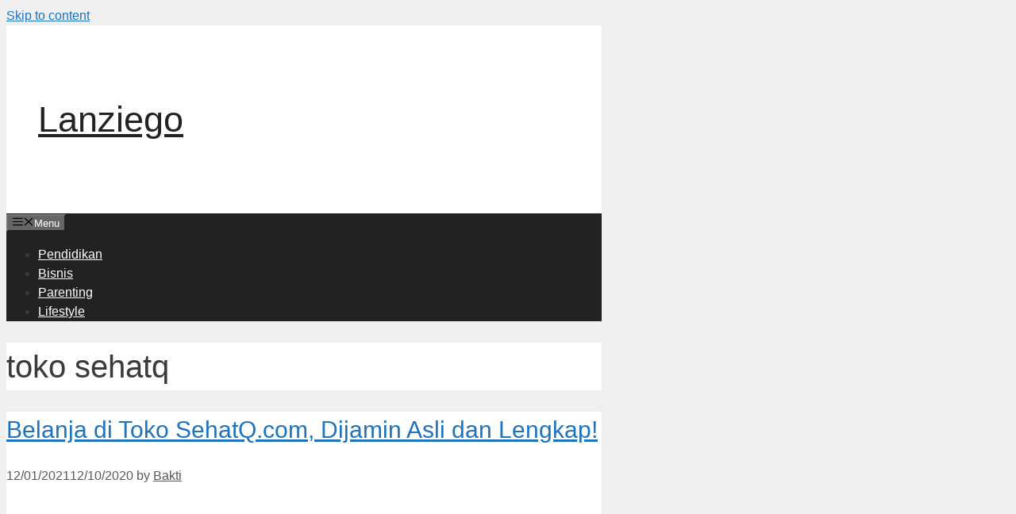

--- FILE ---
content_type: text/html; charset=utf-8
request_url: https://www.lanziego.com/tag/toko-sehatq/
body_size: 10625
content:
<!DOCTYPE html>
<html dir="ltr" lang="en-US" prefix="og: https://ogp.me/ns#">
<head>
  <meta charset="UTF-8">
  <title>toko sehatq | Lanziego</title>
  <meta name="keywords" content="belanja di toko sehatq,toko sehatq.com">
  <link rel="canonical" href="https://www.lanziego.com/tag/toko-sehatq/">
  <script type="application/ld+json" class="aioseo-schema">
                        {"@context":"https:\/\/schema.org","@graph":[{"@type":"BreadcrumbList","@id":"https:\/\/www.lanziego.com\/tag\/toko-sehatq\/#breadcrumblist","itemListElement":[{"@type":"ListItem","@id":"https:\/\/www.lanziego.com\/#listItem","position":1,"name":"Home","item":"https:\/\/www.lanziego.com\/","nextItem":"https:\/\/www.lanziego.com\/tag\/toko-sehatq\/#listItem"},{"@type":"ListItem","@id":"https:\/\/www.lanziego.com\/tag\/toko-sehatq\/#listItem","position":2,"name":"toko sehatq","previousItem":"https:\/\/www.lanziego.com\/#listItem"}]},{"@type":"CollectionPage","@id":"https:\/\/www.lanziego.com\/tag\/toko-sehatq\/#collectionpage","url":"https:\/\/www.lanziego.com\/tag\/toko-sehatq\/","name":"toko sehatq | Lanziego","inLanguage":"en-US","isPartOf":{"@id":"https:\/\/www.lanziego.com\/#website"},"breadcrumb":{"@id":"https:\/\/www.lanziego.com\/tag\/toko-sehatq\/#breadcrumblist"}},{"@type":"Person","@id":"https:\/\/www.lanziego.com\/#person","name":"Bakti","image":{"@type":"ImageObject","@id":"https:\/\/www.lanziego.com\/tag\/toko-sehatq\/#personImage","url":"https:\/\/secure.gravatar.com\/avatar\/bc827ae55893f5180cf6d394a88c1b38?s=96&d=mm&r=g","width":96,"height":96,"caption":"Bakti"}},{"@type":"WebSite","@id":"https:\/\/www.lanziego.com\/#website","url":"https:\/\/www.lanziego.com\/","name":"Lanziego","description":"Inspiration Station","inLanguage":"en-US","publisher":{"@id":"https:\/\/www.lanziego.com\/#person"}}]}
  </script>
  <meta name="viewport" content="width=device-width, initial-scale=1">
  <link rel="alternate" type="application/rss+xml" title="Lanziego &raquo; Feed" href="https://www.lanziego.com/feed/">
  <link rel="alternate" type="application/rss+xml" title="Lanziego &raquo; Comments Feed" href="https://www.lanziego.com/comments/feed/">
  <link rel="alternate" type="application/rss+xml" title="Lanziego &raquo; toko sehatq Tag Feed" href="https://www.lanziego.com/tag/toko-sehatq/feed/">
  <script>
  window._wpemojiSettings = {"baseUrl":"https:\/\/s.w.org\/images\/core\/emoji\/15.0.3\/72x72\/","ext":".png","svgUrl":"https:\/\/s.w.org\/images\/core\/emoji\/15.0.3\/svg\/","svgExt":".svg","source":{"concatemoji":"https:\/\/www.lanziego.com\/wp-includes\/js\/wp-emoji-release.min.js?ver=6.6.2"}};
  /*! This file is auto-generated */
  !function(i,n){var o,s,e;function c(e){try{var t={supportTests:e,timestamp:(new Date).valueOf()};sessionStorage.setItem(o,JSON.stringify(t))}catch(e){}}function p(e,t,n){e.clearRect(0,0,e.canvas.width,e.canvas.height),e.fillText(t,0,0);var t=new Uint32Array(e.getImageData(0,0,e.canvas.width,e.canvas.height).data),r=(e.clearRect(0,0,e.canvas.width,e.canvas.height),e.fillText(n,0,0),new Uint32Array(e.getImageData(0,0,e.canvas.width,e.canvas.height).data));return t.every(function(e,t){return e===r[t]})}function u(e,t,n){switch(t){case"flag":return n(e,"\ud83c\udff3\ufe0f\u200d\u26a7\ufe0f","\ud83c\udff3\ufe0f\u200b\u26a7\ufe0f")?!1:!n(e,"\ud83c\uddfa\ud83c\uddf3","\ud83c\uddfa\u200b\ud83c\uddf3")&&!n(e,"\ud83c\udff4\udb40\udc67\udb40\udc62\udb40\udc65\udb40\udc6e\udb40\udc67\udb40\udc7f","\ud83c\udff4\u200b\udb40\udc67\u200b\udb40\udc62\u200b\udb40\udc65\u200b\udb40\udc6e\u200b\udb40\udc67\u200b\udb40\udc7f");case"emoji":return!n(e,"\ud83d\udc26\u200d\u2b1b","\ud83d\udc26\u200b\u2b1b")}return!1}function f(e,t,n){var r="undefined"!=typeof WorkerGlobalScope&&self instanceof WorkerGlobalScope?new OffscreenCanvas(300,150):i.createElement("canvas"),a=r.getContext("2d",{willReadFrequently:!0}),o=(a.textBaseline="top",a.font="600 32px Arial",{});return e.forEach(function(e){o[e]=t(a,e,n)}),o}function t(e){var t=i.createElement("script");t.src=e,t.defer=!0,i.head.appendChild(t)}"undefined"!=typeof Promise&&(o="wpEmojiSettingsSupports",s=["flag","emoji"],n.supports={everything:!0,everythingExceptFlag:!0},e=new Promise(function(e){i.addEventListener("DOMContentLoaded",e,{once:!0})}),new Promise(function(t){var n=function(){try{var e=JSON.parse(sessionStorage.getItem(o));if("object"==typeof e&&"number"==typeof e.timestamp&&(new Date).valueOf()<e.timestamp+604800&&"object"==typeof e.supportTests)return e.supportTests}catch(e){}return null}();if(!n){if("undefined"!=typeof Worker&&"undefined"!=typeof OffscreenCanvas&&"undefined"!=typeof URL&&URL.createObjectURL&&"undefined"!=typeof Blob)try{var e="postMessage("+f.toString()+"("+[JSON.stringify(s),u.toString(),p.toString()].join(",")+"));",r=new Blob([e],{type:"text/javascript"}),a=new Worker(URL.createObjectURL(r),{name:"wpTestEmojiSupports"});return void(a.onmessage=function(e){c(n=e.data),a.terminate(),t(n)})}catch(e){}c(n=f(s,u,p))}t(n)}).then(function(e){for(var t in e)n.supports[t]=e[t],n.supports.everything=n.supports.everything&&n.supports[t],"flag"!==t&&(n.supports.everythingExceptFlag=n.supports.everythingExceptFlag&&n.supports[t]);n.supports.everythingExceptFlag=n.supports.everythingExceptFlag&&!n.supports.flag,n.DOMReady=!1,n.readyCallback=function(){n.DOMReady=!0}}).then(function(){return e}).then(function(){var e;n.supports.everything||(n.readyCallback(),(e=n.source||{}).concatemoji?t(e.concatemoji):e.wpemoji&&e.twemoji&&(t(e.twemoji),t(e.wpemoji)))}))}((window,document),window._wpemojiSettings);
  </script>
  <link rel='stylesheet' id='generate-fonts-css' href='//www.lanziego.com/wp-content/uploads/omgf/generate-fonts/generate-fonts.css?ver=1647258938' media='all'>
  <style id='wp-emoji-styles-inline-css'>

        img.wp-smiley, img.emoji {
                display: inline !important;
                border: none !important;
                box-shadow: none !important;
                height: 1em !important;
                width: 1em !important;
                margin: 0 0.07em !important;
                vertical-align: -0.1em !important;
                background: none !important;
                padding: 0 !important;
        }
  </style>
  <link rel='stylesheet' id='wp-block-library-css' href='https://www.lanziego.com/wp-includes/css/dist/block-library/style.min.css?ver=6.6.2' media='all'>
  <link rel='stylesheet' id='flex-posts-css' href='https://www.lanziego.com/wp-content/plugins/flex-posts/public/css/flex-posts.min.css?ver=1.11.0' media='all'>
  <style id='classic-theme-styles-inline-css'>
  /*! This file is auto-generated */
  .wp-block-button__link{color:#fff;background-color:#32373c;border-radius:9999px;box-shadow:none;text-decoration:none;padding:calc(.667em + 2px) calc(1.333em + 2px);font-size:1.125em}.wp-block-file__button{background:#32373c;color:#fff;text-decoration:none}
  </style>
  <style id='global-styles-inline-css'>
  :root{--wp--preset--aspect-ratio--square: 1;--wp--preset--aspect-ratio--4-3: 4/3;--wp--preset--aspect-ratio--3-4: 3/4;--wp--preset--aspect-ratio--3-2: 3/2;--wp--preset--aspect-ratio--2-3: 2/3;--wp--preset--aspect-ratio--16-9: 16/9;--wp--preset--aspect-ratio--9-16: 9/16;--wp--preset--color--black: #000000;--wp--preset--color--cyan-bluish-gray: #abb8c3;--wp--preset--color--white: #ffffff;--wp--preset--color--pale-pink: #f78da7;--wp--preset--color--vivid-red: #cf2e2e;--wp--preset--color--luminous-vivid-orange: #ff6900;--wp--preset--color--luminous-vivid-amber: #fcb900;--wp--preset--color--light-green-cyan: #7bdcb5;--wp--preset--color--vivid-green-cyan: #00d084;--wp--preset--color--pale-cyan-blue: #8ed1fc;--wp--preset--color--vivid-cyan-blue: #0693e3;--wp--preset--color--vivid-purple: #9b51e0;--wp--preset--color--contrast: var(--contrast);--wp--preset--color--contrast-2: var(--contrast-2);--wp--preset--color--contrast-3: var(--contrast-3);--wp--preset--color--base: var(--base);--wp--preset--color--base-2: var(--base-2);--wp--preset--color--base-3: var(--base-3);--wp--preset--color--accent: var(--accent);--wp--preset--gradient--vivid-cyan-blue-to-vivid-purple: linear-gradient(135deg,rgba(6,147,227,1) 0%,rgb(155,81,224) 100%);--wp--preset--gradient--light-green-cyan-to-vivid-green-cyan: linear-gradient(135deg,rgb(122,220,180) 0%,rgb(0,208,130) 100%);--wp--preset--gradient--luminous-vivid-amber-to-luminous-vivid-orange: linear-gradient(135deg,rgba(252,185,0,1) 0%,rgba(255,105,0,1) 100%);--wp--preset--gradient--luminous-vivid-orange-to-vivid-red: linear-gradient(135deg,rgba(255,105,0,1) 0%,rgb(207,46,46) 100%);--wp--preset--gradient--very-light-gray-to-cyan-bluish-gray: linear-gradient(135deg,rgb(238,238,238) 0%,rgb(169,184,195) 100%);--wp--preset--gradient--cool-to-warm-spectrum: linear-gradient(135deg,rgb(74,234,220) 0%,rgb(151,120,209) 20%,rgb(207,42,186) 40%,rgb(238,44,130) 60%,rgb(251,105,98) 80%,rgb(254,248,76) 100%);--wp--preset--gradient--blush-light-purple: linear-gradient(135deg,rgb(255,206,236) 0%,rgb(152,150,240) 100%);--wp--preset--gradient--blush-bordeaux: linear-gradient(135deg,rgb(254,205,165) 0%,rgb(254,45,45) 50%,rgb(107,0,62) 100%);--wp--preset--gradient--luminous-dusk: linear-gradient(135deg,rgb(255,203,112) 0%,rgb(199,81,192) 50%,rgb(65,88,208) 100%);--wp--preset--gradient--pale-ocean: linear-gradient(135deg,rgb(255,245,203) 0%,rgb(182,227,212) 50%,rgb(51,167,181) 100%);--wp--preset--gradient--electric-grass: linear-gradient(135deg,rgb(202,248,128) 0%,rgb(113,206,126) 100%);--wp--preset--gradient--midnight: linear-gradient(135deg,rgb(2,3,129) 0%,rgb(40,116,252) 100%);--wp--preset--font-size--small: 13px;--wp--preset--font-size--medium: 20px;--wp--preset--font-size--large: 36px;--wp--preset--font-size--x-large: 42px;--wp--preset--spacing--20: 0.44rem;--wp--preset--spacing--30: 0.67rem;--wp--preset--spacing--40: 1rem;--wp--preset--spacing--50: 1.5rem;--wp--preset--spacing--60: 2.25rem;--wp--preset--spacing--70: 3.38rem;--wp--preset--spacing--80: 5.06rem;--wp--preset--shadow--natural: 6px 6px 9px rgba(0, 0, 0, 0.2);--wp--preset--shadow--deep: 12px 12px 50px rgba(0, 0, 0, 0.4);--wp--preset--shadow--sharp: 6px 6px 0px rgba(0, 0, 0, 0.2);--wp--preset--shadow--outlined: 6px 6px 0px -3px rgba(255, 255, 255, 1), 6px 6px rgba(0, 0, 0, 1);--wp--preset--shadow--crisp: 6px 6px 0px rgba(0, 0, 0, 1);}:where(.is-layout-flex){gap: 0.5em;}:where(.is-layout-grid){gap: 0.5em;}body .is-layout-flex{display: flex;}.is-layout-flex{flex-wrap: wrap;align-items: center;}.is-layout-flex > :is(*, div){margin: 0;}body .is-layout-grid{display: grid;}.is-layout-grid > :is(*, div){margin: 0;}:where(.wp-block-columns.is-layout-flex){gap: 2em;}:where(.wp-block-columns.is-layout-grid){gap: 2em;}:where(.wp-block-post-template.is-layout-flex){gap: 1.25em;}:where(.wp-block-post-template.is-layout-grid){gap: 1.25em;}.has-black-color{color: var(--wp--preset--color--black) !important;}.has-cyan-bluish-gray-color{color: var(--wp--preset--color--cyan-bluish-gray) !important;}.has-white-color{color: var(--wp--preset--color--white) !important;}.has-pale-pink-color{color: var(--wp--preset--color--pale-pink) !important;}.has-vivid-red-color{color: var(--wp--preset--color--vivid-red) !important;}.has-luminous-vivid-orange-color{color: var(--wp--preset--color--luminous-vivid-orange) !important;}.has-luminous-vivid-amber-color{color: var(--wp--preset--color--luminous-vivid-amber) !important;}.has-light-green-cyan-color{color: var(--wp--preset--color--light-green-cyan) !important;}.has-vivid-green-cyan-color{color: var(--wp--preset--color--vivid-green-cyan) !important;}.has-pale-cyan-blue-color{color: var(--wp--preset--color--pale-cyan-blue) !important;}.has-vivid-cyan-blue-color{color: var(--wp--preset--color--vivid-cyan-blue) !important;}.has-vivid-purple-color{color: var(--wp--preset--color--vivid-purple) !important;}.has-black-background-color{background-color: var(--wp--preset--color--black) !important;}.has-cyan-bluish-gray-background-color{background-color: var(--wp--preset--color--cyan-bluish-gray) !important;}.has-white-background-color{background-color: var(--wp--preset--color--white) !important;}.has-pale-pink-background-color{background-color: var(--wp--preset--color--pale-pink) !important;}.has-vivid-red-background-color{background-color: var(--wp--preset--color--vivid-red) !important;}.has-luminous-vivid-orange-background-color{background-color: var(--wp--preset--color--luminous-vivid-orange) !important;}.has-luminous-vivid-amber-background-color{background-color: var(--wp--preset--color--luminous-vivid-amber) !important;}.has-light-green-cyan-background-color{background-color: var(--wp--preset--color--light-green-cyan) !important;}.has-vivid-green-cyan-background-color{background-color: var(--wp--preset--color--vivid-green-cyan) !important;}.has-pale-cyan-blue-background-color{background-color: var(--wp--preset--color--pale-cyan-blue) !important;}.has-vivid-cyan-blue-background-color{background-color: var(--wp--preset--color--vivid-cyan-blue) !important;}.has-vivid-purple-background-color{background-color: var(--wp--preset--color--vivid-purple) !important;}.has-black-border-color{border-color: var(--wp--preset--color--black) !important;}.has-cyan-bluish-gray-border-color{border-color: var(--wp--preset--color--cyan-bluish-gray) !important;}.has-white-border-color{border-color: var(--wp--preset--color--white) !important;}.has-pale-pink-border-color{border-color: var(--wp--preset--color--pale-pink) !important;}.has-vivid-red-border-color{border-color: var(--wp--preset--color--vivid-red) !important;}.has-luminous-vivid-orange-border-color{border-color: var(--wp--preset--color--luminous-vivid-orange) !important;}.has-luminous-vivid-amber-border-color{border-color: var(--wp--preset--color--luminous-vivid-amber) !important;}.has-light-green-cyan-border-color{border-color: var(--wp--preset--color--light-green-cyan) !important;}.has-vivid-green-cyan-border-color{border-color: var(--wp--preset--color--vivid-green-cyan) !important;}.has-pale-cyan-blue-border-color{border-color: var(--wp--preset--color--pale-cyan-blue) !important;}.has-vivid-cyan-blue-border-color{border-color: var(--wp--preset--color--vivid-cyan-blue) !important;}.has-vivid-purple-border-color{border-color: var(--wp--preset--color--vivid-purple) !important;}.has-vivid-cyan-blue-to-vivid-purple-gradient-background{background: var(--wp--preset--gradient--vivid-cyan-blue-to-vivid-purple) !important;}.has-light-green-cyan-to-vivid-green-cyan-gradient-background{background: var(--wp--preset--gradient--light-green-cyan-to-vivid-green-cyan) !important;}.has-luminous-vivid-amber-to-luminous-vivid-orange-gradient-background{background: var(--wp--preset--gradient--luminous-vivid-amber-to-luminous-vivid-orange) !important;}.has-luminous-vivid-orange-to-vivid-red-gradient-background{background: var(--wp--preset--gradient--luminous-vivid-orange-to-vivid-red) !important;}.has-very-light-gray-to-cyan-bluish-gray-gradient-background{background: var(--wp--preset--gradient--very-light-gray-to-cyan-bluish-gray) !important;}.has-cool-to-warm-spectrum-gradient-background{background: var(--wp--preset--gradient--cool-to-warm-spectrum) !important;}.has-blush-light-purple-gradient-background{background: var(--wp--preset--gradient--blush-light-purple) !important;}.has-blush-bordeaux-gradient-background{background: var(--wp--preset--gradient--blush-bordeaux) !important;}.has-luminous-dusk-gradient-background{background: var(--wp--preset--gradient--luminous-dusk) !important;}.has-pale-ocean-gradient-background{background: var(--wp--preset--gradient--pale-ocean) !important;}.has-electric-grass-gradient-background{background: var(--wp--preset--gradient--electric-grass) !important;}.has-midnight-gradient-background{background: var(--wp--preset--gradient--midnight) !important;}.has-small-font-size{font-size: var(--wp--preset--font-size--small) !important;}.has-medium-font-size{font-size: var(--wp--preset--font-size--medium) !important;}.has-large-font-size{font-size: var(--wp--preset--font-size--large) !important;}.has-x-large-font-size{font-size: var(--wp--preset--font-size--x-large) !important;}
  :where(.wp-block-post-template.is-layout-flex){gap: 1.25em;}:where(.wp-block-post-template.is-layout-grid){gap: 1.25em;}
  :where(.wp-block-columns.is-layout-flex){gap: 2em;}:where(.wp-block-columns.is-layout-grid){gap: 2em;}
  :root :where(.wp-block-pullquote){font-size: 1.5em;line-height: 1.6;}
  </style>
  <link rel='stylesheet' id='contact-form-7-css' href='https://www.lanziego.com/wp-content/plugins/contact-form-7/includes/css/styles.css?ver=6.0' media='all'>
  <link rel='stylesheet' id='ez-toc-css' href='https://www.lanziego.com/wp-content/plugins/easy-table-of-contents/assets/css/screen.min.css?ver=2.0.69.1' media='all'>
  <style id='ez-toc-inline-css'>
  div#ez-toc-container .ez-toc-title {font-size: 120%;}div#ez-toc-container .ez-toc-title {font-weight: 500;}div#ez-toc-container ul li {font-size: 95%;}div#ez-toc-container ul li {font-weight: 500;}div#ez-toc-container nav ul ul li {font-size: 90%;}
  </style>
  <link rel='stylesheet' id='generate-style-css' href='https://www.lanziego.com/wp-content/themes/generatepress/assets/css/all.min.css?ver=3.5.1' media='all'>
  <style id='generate-style-inline-css'>
  body{background-color:#efefef;color:#3a3a3a;}a{color:#1e73be;}a:hover, a:focus, a:active{color:#000000;}body .grid-container{max-width:750px;}.wp-block-group__inner-container{max-width:750px;margin-left:auto;margin-right:auto;}.generate-back-to-top{font-size:20px;border-radius:3px;position:fixed;bottom:30px;right:30px;line-height:40px;width:40px;text-align:center;z-index:10;transition:opacity 300ms ease-in-out;opacity:0.1;transform:translateY(1000px);}.generate-back-to-top__show{opacity:1;transform:translateY(0);}:root{--contrast:#222222;--contrast-2:#575760;--contrast-3:#b2b2be;--base:#f0f0f0;--base-2:#f7f8f9;--base-3:#ffffff;--accent:#1e73be;}:root .has-contrast-color{color:var(--contrast);}:root .has-contrast-background-color{background-color:var(--contrast);}:root .has-contrast-2-color{color:var(--contrast-2);}:root .has-contrast-2-background-color{background-color:var(--contrast-2);}:root .has-contrast-3-color{color:var(--contrast-3);}:root .has-contrast-3-background-color{background-color:var(--contrast-3);}:root .has-base-color{color:var(--base);}:root .has-base-background-color{background-color:var(--base);}:root .has-base-2-color{color:var(--base-2);}:root .has-base-2-background-color{background-color:var(--base-2);}:root .has-base-3-color{color:var(--base-3);}:root .has-base-3-background-color{background-color:var(--base-3);}:root .has-accent-color{color:var(--accent);}:root .has-accent-background-color{background-color:var(--accent);}body, button, input, select, textarea{font-family:"Open Sans", sans-serif;}body{line-height:1.5;}.entry-content > [class*="wp-block-"]:not(:last-child):not(.wp-block-heading){margin-bottom:1.5em;}.main-title{font-size:45px;}.main-navigation .main-nav ul ul li a{font-size:14px;}.sidebar .widget, .footer-widgets .widget{font-size:17px;}h1{font-weight:300;font-size:40px;}h2{font-weight:300;font-size:30px;}h3{font-size:20px;}h4{font-size:inherit;}h5{font-size:inherit;}@media (max-width:768px){.main-title{font-size:30px;}h1{font-size:30px;}h2{font-size:25px;}}.top-bar{background-color:#636363;color:#ffffff;}.top-bar a{color:#ffffff;}.top-bar a:hover{color:#303030;}.site-header{background-color:#ffffff;color:#3a3a3a;}.site-header a{color:#3a3a3a;}.main-title a,.main-title a:hover{color:#222222;}.site-description{color:#757575;}.main-navigation,.main-navigation ul ul{background-color:#222222;}.main-navigation .main-nav ul li a, .main-navigation .menu-toggle, .main-navigation .menu-bar-items{color:#ffffff;}.main-navigation .main-nav ul li:not([class*="current-menu-"]):hover > a, .main-navigation .main-nav ul li:not([class*="current-menu-"]):focus > a, .main-navigation .main-nav ul li.sfHover:not([class*="current-menu-"]) > a, .main-navigation .menu-bar-item:hover > a, .main-navigation .menu-bar-item.sfHover > a{color:#ffffff;background-color:#3f3f3f;}button.menu-toggle:hover,button.menu-toggle:focus,.main-navigation .mobile-bar-items a,.main-navigation .mobile-bar-items a:hover,.main-navigation .mobile-bar-items a:focus{color:#ffffff;}.main-navigation .main-nav ul li[class*="current-menu-"] > a{color:#ffffff;background-color:#3f3f3f;}.navigation-search input[type="search"],.navigation-search input[type="search"]:active, .navigation-search input[type="search"]:focus, .main-navigation .main-nav ul li.search-item.active > a, .main-navigation .menu-bar-items .search-item.active > a{color:#ffffff;background-color:#3f3f3f;}.main-navigation ul ul{background-color:#3f3f3f;}.main-navigation .main-nav ul ul li a{color:#ffffff;}.main-navigation .main-nav ul ul li:not([class*="current-menu-"]):hover > a,.main-navigation .main-nav ul ul li:not([class*="current-menu-"]):focus > a, .main-navigation .main-nav ul ul li.sfHover:not([class*="current-menu-"]) > a{color:#ffffff;background-color:#4f4f4f;}.main-navigation .main-nav ul ul li[class*="current-menu-"] > a{color:#ffffff;background-color:#4f4f4f;}.separate-containers .inside-article, .separate-containers .comments-area, .separate-containers .page-header, .one-container .container, .separate-containers .paging-navigation, .inside-page-header{background-color:#ffffff;}.entry-meta{color:#595959;}.entry-meta a{color:#595959;}.entry-meta a:hover{color:#1e73be;}.sidebar .widget{background-color:#ffffff;}.sidebar .widget .widget-title{color:#000000;}.footer-widgets{background-color:#ffffff;}.footer-widgets .widget-title{color:#000000;}.site-info{color:#ffffff;background-color:#222222;}.site-info a{color:#ffffff;}.site-info a:hover{color:#606060;}.footer-bar .widget_nav_menu .current-menu-item a{color:#606060;}input[type="text"],input[type="email"],input[type="url"],input[type="password"],input[type="search"],input[type="tel"],input[type="number"],textarea,select{color:#666666;background-color:#fafafa;border-color:#cccccc;}input[type="text"]:focus,input[type="email"]:focus,input[type="url"]:focus,input[type="password"]:focus,input[type="search"]:focus,input[type="tel"]:focus,input[type="number"]:focus,textarea:focus,select:focus{color:#666666;background-color:#ffffff;border-color:#bfbfbf;}button,html input[type="button"],input[type="reset"],input[type="submit"],a.button,a.wp-block-button__link:not(.has-background){color:#ffffff;background-color:#666666;}button:hover,html input[type="button"]:hover,input[type="reset"]:hover,input[type="submit"]:hover,a.button:hover,button:focus,html input[type="button"]:focus,input[type="reset"]:focus,input[type="submit"]:focus,a.button:focus,a.wp-block-button__link:not(.has-background):active,a.wp-block-button__link:not(.has-background):focus,a.wp-block-button__link:not(.has-background):hover{color:#ffffff;background-color:#3f3f3f;}a.generate-back-to-top{background-color:rgba( 0,0,0,0.4 );color:#ffffff;}a.generate-back-to-top:hover,a.generate-back-to-top:focus{background-color:rgba( 0,0,0,0.6 );color:#ffffff;}:root{--gp-search-modal-bg-color:var(--base-3);--gp-search-modal-text-color:var(--contrast);--gp-search-modal-overlay-bg-color:rgba(0,0,0,0.2);}@media (max-width:768px){.main-navigation .menu-bar-item:hover > a, .main-navigation .menu-bar-item.sfHover > a{background:none;color:#ffffff;}}.inside-top-bar{padding:10px;}.inside-header{padding:40px;}.site-main .wp-block-group__inner-container{padding:40px;}.entry-content .alignwide, body:not(.no-sidebar) .entry-content .alignfull{margin-left:-40px;width:calc(100% + 80px);max-width:calc(100% + 80px);}.rtl .menu-item-has-children .dropdown-menu-toggle{padding-left:20px;}.rtl .main-navigation .main-nav ul li.menu-item-has-children > a{padding-right:20px;}.site-info{padding:20px;}@media (max-width:768px){.separate-containers .inside-article, .separate-containers .comments-area, .separate-containers .page-header, .separate-containers .paging-navigation, .one-container .site-content, .inside-page-header{padding:30px;}.site-main .wp-block-group__inner-container{padding:30px;}.site-info{padding-right:10px;padding-left:10px;}.entry-content .alignwide, body:not(.no-sidebar) .entry-content .alignfull{margin-left:-30px;width:calc(100% + 60px);max-width:calc(100% + 60px);}}.one-container .sidebar .widget{padding:0px;}/* End cached CSS */@media (max-width:768px){.main-navigation .menu-toggle,.main-navigation .mobile-bar-items,.sidebar-nav-mobile:not(#sticky-placeholder){display:block;}.main-navigation ul,.gen-sidebar-nav{display:none;}[class*="nav-float-"] .site-header .inside-header > *{float:none;clear:both;}}
  </style>
  <link rel="https://api.w.org/" href="https://www.lanziego.com/wp-json/">
  <link rel="alternate" title="JSON" type="application/json" href="https://www.lanziego.com/wp-json/wp/v2/tags/30">
  <link rel="EditURI" type="application/rsd+xml" title="RSD" href="https://www.lanziego.com/xmlrpc.php?rsd">
  <link rel="icon" href="https://www.lanziego.com/wp-content/uploads/2020/07/cropped-icon_lanzieogo-32x32.png" sizes="32x32">
  <link rel="icon" href="https://www.lanziego.com/wp-content/uploads/2020/07/cropped-icon_lanzieogo-192x192.png" sizes="192x192">
  <link rel="apple-touch-icon" href="https://www.lanziego.com/wp-content/uploads/2020/07/cropped-icon_lanzieogo-180x180.png">
  <meta name="msapplication-TileImage" content="https://www.lanziego.com/wp-content/uploads/2020/07/cropped-icon_lanzieogo-270x270.png">
  <style id="wp-custom-css">
                        .featured-image{
  display: none;
  }               
  </style>
</head>
<body class="archive tag tag-toko-sehatq tag-30 wp-embed-responsive no-sidebar nav-below-header separate-containers contained-header active-footer-widgets-1 nav-aligned-center header-aligned-center dropdown-hover" itemtype="https://schema.org/Blog" itemscope>
  <a class="screen-reader-text skip-link" href="#content" title="Skip to content">Skip to content</a>
  <header class="site-header grid-container grid-parent" id="masthead" aria-label="Site" itemtype="https://schema.org/WPHeader" itemscope>
    <div class="inside-header grid-container grid-parent">
      <div class="site-branding">
        <p class="main-title" itemprop="headline"><a href="https://www.lanziego.com/" rel="home">Lanziego</a></p>
      </div>
    </div>
  </header>
  <nav class="main-navigation grid-container grid-parent sub-menu-right" id="site-navigation" aria-label="Primary" itemtype="https://schema.org/SiteNavigationElement" itemscope>
    <div class="inside-navigation grid-container grid-parent">
      <button class="menu-toggle" aria-controls="primary-menu" aria-expanded="false"><span class="gp-icon icon-menu-bars"><svg viewbox="0 0 512 512" aria-hidden="true" xmlns="http://www.w3.org/2000/svg" width="1em" height="1em">
      <path d="M0 96c0-13.255 10.745-24 24-24h464c13.255 0 24 10.745 24 24s-10.745 24-24 24H24c-13.255 0-24-10.745-24-24zm0 160c0-13.255 10.745-24 24-24h464c13.255 0 24 10.745 24 24s-10.745 24-24 24H24c-13.255 0-24-10.745-24-24zm0 160c0-13.255 10.745-24 24-24h464c13.255 0 24 10.745 24 24s-10.745 24-24 24H24c-13.255 0-24-10.745-24-24z"></path></svg><svg viewbox="0 0 512 512" aria-hidden="true" xmlns="http://www.w3.org/2000/svg" width="1em" height="1em">
      <path d="M71.029 71.029c9.373-9.372 24.569-9.372 33.942 0L256 222.059l151.029-151.03c9.373-9.372 24.569-9.372 33.942 0 9.372 9.373 9.372 24.569 0 33.942L289.941 256l151.03 151.029c9.372 9.373 9.372 24.569 0 33.942-9.373 9.372-24.569 9.372-33.942 0L256 289.941l-151.029 151.03c-9.373 9.372-24.569 9.372-33.942 0-9.372-9.373-9.372-24.569 0-33.942L222.059 256 71.029 104.971c-9.372-9.373-9.372-24.569 0-33.942z"></path></svg></span><span class="mobile-menu">Menu</span></button>
      <div id="primary-menu" class="main-nav">
        <ul id="menu-primary" class="menu sf-menu">
          <li id="menu-item-31" class="menu-item menu-item-type-taxonomy menu-item-object-category menu-item-31">
            <a href="https://www.lanziego.com/category/pendidikan/">Pendidikan</a>
          </li>
          <li id="menu-item-47" class="menu-item menu-item-type-taxonomy menu-item-object-category menu-item-47">
            <a href="https://www.lanziego.com/category/bisnis/">Bisnis</a>
          </li>
          <li id="menu-item-69" class="menu-item menu-item-type-taxonomy menu-item-object-category menu-item-69">
            <a href="https://www.lanziego.com/category/parenting/">Parenting</a>
          </li>
          <li id="menu-item-96" class="menu-item menu-item-type-taxonomy menu-item-object-category menu-item-96">
            <a href="https://www.lanziego.com/category/lifestyle/">Lifestyle</a>
          </li>
        </ul>
      </div>
    </div>
  </nav>
  <div class="site grid-container container hfeed grid-parent" id="page">
    <div class="site-content" id="content">
      <div class="content-area grid-parent mobile-grid-100 grid-100 tablet-grid-100" id="primary">
        <main class="site-main" id="main">
          <header class="page-header" aria-label="Page">
            <h1 class="page-title">toko sehatq</h1>
          </header>
          <article id="post-184" class="post-184 post type-post status-publish format-standard has-post-thumbnail hentry category-rumah-tangga tag-toko-sehatq" itemtype="https://schema.org/CreativeWork" itemscope>
            <div class="inside-article">
              <header class="entry-header">
                <h2 class="entry-title" itemprop="headline"><a href="https://www.lanziego.com/belanja-di-toko-sehatq-com/" rel="bookmark">Belanja di Toko SehatQ.com, Dijamin Asli dan Lengkap!</a></h2>
                <div class="entry-meta">
                  <span class="posted-on"><time class="updated" datetime="2021-01-12T22:54:36+07:00" itemprop="dateModified">12/01/2021</time><time class="entry-date published" datetime="2020-10-12T21:51:28+07:00" itemprop="datePublished">12/10/2020</time></span> <span class="byline">by <span class="author vcard" itemprop="author" itemtype="https://schema.org/Person" itemscope><a class="url fn n" href="https://www.lanziego.com/author/sebastianlancie/" title="View all posts by Bakti" rel="author" itemprop="url"><span class="author-name" itemprop="name">Bakti</span></a></span></span>
                </div>
              </header>
              <div class="post-image">
                <a href="https://www.lanziego.com/belanja-di-toko-sehatq-com/"><img width="640" height="360" src="https://www.lanziego.com/wp-content/uploads/2020/10/Belanja-di-Toko-SehatQ.jpg" class="attachment-full size-full wp-post-image" alt="Belanja di Toko SehatQ" itemprop="image" decoding="async" fetchpriority="high" srcset="https://www.lanziego.com/wp-content/uploads/2020/10/Belanja-di-Toko-SehatQ.jpg 640w, https://www.lanziego.com/wp-content/uploads/2020/10/Belanja-di-Toko-SehatQ-300x169.jpg 300w" sizes="(max-width: 640px) 100vw, 640px"></a>
              </div>
              <div class="entry-summary" itemprop="text">
                <p>Lewat perkembangan teknologi yang semakin pesat, saat ini Anda bisa membeli barang apapun yang Anda inginkan secara online tanpa harus repot-repot pergi ke toko secara langsung. Bukan hanya itu saja, jenis produk yang dapat Anda dapatkan secara online pun semakin beragam Bahkan, bisa dibilang bahwa Anda bisa mendapatkan apapun lewat internet. Tentu saja, produk kesehatan &#8230; <a title="Belanja di Toko SehatQ.com, Dijamin Asli dan Lengkap!" class="read-more" href="https://www.lanziego.com/belanja-di-toko-sehatq-com/" aria-label="Read more about Belanja di Toko SehatQ.com, Dijamin Asli dan Lengkap!">Read more</a></p>
              </div>
              <footer class="entry-meta" aria-label="Entry meta">
                <span class="cat-links"><span class="gp-icon icon-categories"><svg viewbox="0 0 512 512" aria-hidden="true" xmlns="http://www.w3.org/2000/svg" width="1em" height="1em">
                <path d="M0 112c0-26.51 21.49-48 48-48h110.014a48 48 0 0143.592 27.907l12.349 26.791A16 16 0 00228.486 128H464c26.51 0 48 21.49 48 48v224c0 26.51-21.49 48-48 48H48c-26.51 0-48-21.49-48-48V112z"></path></svg></span><span class="screen-reader-text">Categories</span> <a href="https://www.lanziego.com/category/rumah-tangga/" rel="category tag">Rumah tangga</a></span> <span class="tags-links"><span class="gp-icon icon-tags"><svg viewbox="0 0 512 512" aria-hidden="true" xmlns="http://www.w3.org/2000/svg" width="1em" height="1em">
                <path d="M20 39.5c-8.836 0-16 7.163-16 16v176c0 4.243 1.686 8.313 4.687 11.314l224 224c6.248 6.248 16.378 6.248 22.626 0l176-176c6.244-6.244 6.25-16.364.013-22.615l-223.5-224A15.999 15.999 0 00196.5 39.5H20zm56 96c0-13.255 10.745-24 24-24s24 10.745 24 24-10.745 24-24 24-24-10.745-24-24z"></path>
                <path d="M259.515 43.015c4.686-4.687 12.284-4.687 16.97 0l228 228c4.686 4.686 4.686 12.284 0 16.97l-180 180c-4.686 4.687-12.284 4.687-16.97 0-4.686-4.686-4.686-12.284 0-16.97L479.029 279.5 259.515 59.985c-4.686-4.686-4.686-12.284 0-16.97z"></path></svg></span><span class="screen-reader-text">Tags</span> <a href="https://www.lanziego.com/tag/toko-sehatq/" rel="tag">toko sehatq</a></span> <span class="comments-link"><span class="gp-icon icon-comments"><svg viewbox="0 0 512 512" aria-hidden="true" xmlns="http://www.w3.org/2000/svg" width="1em" height="1em">
                <path d="M132.838 329.973a435.298 435.298 0 0016.769-9.004c13.363-7.574 26.587-16.142 37.419-25.507 7.544.597 15.27.925 23.098.925 54.905 0 105.634-15.311 143.285-41.28 23.728-16.365 43.115-37.692 54.155-62.645 54.739 22.205 91.498 63.272 91.498 110.286 0 42.186-29.558 79.498-75.09 102.828 23.46 49.216 75.09 101.709 75.09 101.709s-115.837-38.35-154.424-78.46c-9.956 1.12-20.297 1.758-30.793 1.758-88.727 0-162.927-43.071-181.007-100.61z"></path>
                <path d="M383.371 132.502c0 70.603-82.961 127.787-185.216 127.787-10.496 0-20.837-.639-30.793-1.757-38.587 40.093-154.424 78.429-154.424 78.429s51.63-52.472 75.09-101.67c-45.532-23.321-75.09-60.619-75.09-102.79C12.938 61.9 95.9 4.716 198.155 4.716 300.41 4.715 383.37 61.9 383.37 132.502z"></path></svg></span><a href="https://www.lanziego.com/belanja-di-toko-sehatq-com/#respond">Leave a comment</a></span>
              </footer>
            </div>
          </article>
        </main>
      </div>
    </div>
  </div>
  <div class="site-footer grid-container grid-parent footer-bar-active footer-bar-align-left">
    <div id="footer-widgets" class="site footer-widgets">
      <div class="footer-widgets-container grid-container grid-parent">
        <div class="inside-footer-widgets">
          <div class="footer-widget-1 grid-parent grid-100 tablet-grid-50 mobile-grid-100">
            <aside id="block-2" class="widget inner-padding widget_block widget_recent_entries">
              <ul class="wp-block-latest-posts__list is-grid columns-3 wp-block-latest-posts">
                <li>
                  <div class="wp-block-latest-posts__featured-image aligncenter"><img loading="lazy" decoding="async" width="150" height="150" src="https://www.lanziego.com/wp-content/uploads/2021/01/tempat-wisata-di-Spanyol-150x150.jpg" class="attachment-thumbnail size-thumbnail wp-post-image" alt="tempat wisata Spanyol" style=""></div><a class="wp-block-latest-posts__post-title" href="https://www.lanziego.com/tempat-wisata-spanyol/">Beberapa Tempat Wisata di Spanyol Bertema Indahnya Alam</a>
                </li>
                <li>
                  <div class="wp-block-latest-posts__featured-image aligncenter"><img loading="lazy" decoding="async" width="150" height="150" src="https://www.lanziego.com/wp-content/uploads/2020/07/menyatakan-sad-dalam-bahasa-inggris-150x150.jpg" class="attachment-thumbnail size-thumbnail wp-post-image" alt="menyatakan-sad-dalam-bahasa-inggris" style="" srcset="https://www.lanziego.com/wp-content/uploads/2020/07/menyatakan-sad-dalam-bahasa-inggris-150x150.jpg 150w, https://www.lanziego.com/wp-content/uploads/2020/07/menyatakan-sad-dalam-bahasa-inggris-80x80.jpg 80w" sizes="(max-width: 150px) 100vw, 150px"></div><a class="wp-block-latest-posts__post-title" href="https://www.lanziego.com/sad-dalam-bahasa-inggris/">Cara mengatakan SEDIH dalam Bahasa Inggris</a>
                </li>
                <li>
                  <div class="wp-block-latest-posts__featured-image aligncenter"><img loading="lazy" decoding="async" width="150" height="150" src="https://www.lanziego.com/wp-content/uploads/2020/07/artis-yang-suka-pakai-topi-kupluk-150x150.jpg" class="attachment-thumbnail size-thumbnail wp-post-image" alt="artis-yang-suka-pakai-topi-kupluk" style="" srcset="https://www.lanziego.com/wp-content/uploads/2020/07/artis-yang-suka-pakai-topi-kupluk-150x150.jpg 150w, https://www.lanziego.com/wp-content/uploads/2020/07/artis-yang-suka-pakai-topi-kupluk-80x80.jpg 80w" sizes="(max-width: 150px) 100vw, 150px"></div><a class="wp-block-latest-posts__post-title" href="https://www.lanziego.com/artis-yang-suka-pakai-topi-kupluk/">Ini Dia Artis – Artis Yang Suka Pakai Topi Kupluk Rajut</a>
                </li>
                <li>
                  <div class="wp-block-latest-posts__featured-image aligncenter"><img loading="lazy" decoding="async" width="150" height="150" src="https://www.lanziego.com/wp-content/uploads/2020/07/menanam-bunga-mawar-150x150.jpg" class="attachment-thumbnail size-thumbnail wp-post-image" alt="menanam-bunga-mawar" style="" srcset="https://www.lanziego.com/wp-content/uploads/2020/07/menanam-bunga-mawar-150x150.jpg 150w, https://www.lanziego.com/wp-content/uploads/2020/07/menanam-bunga-mawar-80x80.jpg 80w" sizes="(max-width: 150px) 100vw, 150px"></div><a class="wp-block-latest-posts__post-title" href="https://www.lanziego.com/menanam-bunga-mawar/">Merawat dan Menanam Bunga Mawar Dengan Cara Stek</a>
                </li>
                <li>
                  <div class="wp-block-latest-posts__featured-image aligncenter"><img loading="lazy" decoding="async" width="150" height="150" src="https://www.lanziego.com/wp-content/uploads/2020/07/cara-membuat-anak-tidur-150x150.jpg" class="attachment-thumbnail size-thumbnail wp-post-image" alt="cara-membuat-anak-tidur" style="" srcset="https://www.lanziego.com/wp-content/uploads/2020/07/cara-membuat-anak-tidur-150x150.jpg 150w, https://www.lanziego.com/wp-content/uploads/2020/07/cara-membuat-anak-tidur-80x80.jpg 80w" sizes="(max-width: 150px) 100vw, 150px"></div><a class="wp-block-latest-posts__post-title" href="https://www.lanziego.com/cara-membuat-anak-tidur/">Bagaimana Cara Membuat Anak Tidur di Kamar Tidur</a>
                </li>
                <li>
                  <div class="wp-block-latest-posts__featured-image aligncenter"><img loading="lazy" decoding="async" width="150" height="150" src="https://www.lanziego.com/wp-content/uploads/2020/07/resep-jajanan-murah-150x150.jpg" class="attachment-thumbnail size-thumbnail wp-post-image" alt="resep-jajanan-murah" style="" srcset="https://www.lanziego.com/wp-content/uploads/2020/07/resep-jajanan-murah-150x150.jpg 150w, https://www.lanziego.com/wp-content/uploads/2020/07/resep-jajanan-murah-80x80.jpg 80w" sizes="(max-width: 150px) 100vw, 150px"></div><a class="wp-block-latest-posts__post-title" href="https://www.lanziego.com/resep-jajanan-murah/">4 Resep Jajanan Murah untuk Dijual dan Menguntungkan</a>
                </li>
              </ul>
            </aside>
            <aside id="search-3" class="widget inner-padding widget_search">
              <form method="get" class="search-form" action="https://www.lanziego.com/">
                <label><span class="screen-reader-text">Search for:</span> <input type="search" class="search-field" placeholder="Search &hellip;" value="" name="s" title="Search for:"></label> <input type="submit" class="search-submit" value="Search">
              </form>
            </aside>
          </div>
        </div>
      </div>
    </div>
    <footer class="site-info" aria-label="Site" itemtype="https://schema.org/WPFooter" itemscope>
      <div class="inside-site-info grid-container grid-parent">
        <div class="footer-bar">
          <aside id="nav_menu-2" class="widget inner-padding widget_nav_menu">
            <div class="menu-footer-container">
              <ul id="menu-footer" class="menu">
                <li id="menu-item-29" class="menu-item menu-item-type-post_type menu-item-object-page menu-item-29">
                  <a href="https://www.lanziego.com/contact/">Contact</a>
                </li>
                <li id="menu-item-30" class="menu-item menu-item-type-post_type menu-item-object-page menu-item-30">
                  <a href="https://www.lanziego.com/privacy-policy/">Privacy Policy</a>
                </li>
                <li id="menu-item-39" class="menu-item menu-item-type-post_type menu-item-object-page menu-item-39">
                  <a href="https://www.lanziego.com/about/">About</a>
                </li>
                <li id="menu-item-73" class="menu-item menu-item-type-post_type menu-item-object-page menu-item-73">
                  <a href="https://www.lanziego.com/dmca/">DMCA</a>
                </li>
              </ul>
            </div>
          </aside>
        </div>
        <div class="copyright-bar">
          <span class="copyright">&copy; 2024 Lanziego</span> &bull; Built with GeneratePress
        </div>
      </div>
    </footer>
  </div><a title="Scroll back to top" aria-label="Scroll back to top" rel="nofollow" href="#" class="generate-back-to-top" data-scroll-speed="400" data-start-scroll="300" role="button"><span class="gp-icon icon-arrow-up"><svg viewbox="0 0 330 512" aria-hidden="true" xmlns="http://www.w3.org/2000/svg" width="1em" height="1em" fill-rule="evenodd" clip-rule="evenodd" stroke-linejoin="round" stroke-miterlimit="1.414">
  <path d="M305.863 314.916c0 2.266-1.133 4.815-2.832 6.514l-14.157 14.163c-1.699 1.7-3.964 2.832-6.513 2.832-2.265 0-4.813-1.133-6.512-2.832L164.572 224.276 53.295 335.593c-1.699 1.7-4.247 2.832-6.512 2.832-2.265 0-4.814-1.133-6.513-2.832L26.113 321.43c-1.699-1.7-2.831-4.248-2.831-6.514s1.132-4.816 2.831-6.515L158.06 176.408c1.699-1.7 4.247-2.833 6.512-2.833 2.265 0 4.814 1.133 6.513 2.833L303.03 308.4c1.7 1.7 2.832 4.249 2.832 6.515z" fill-rule="nonzero"></path></svg></span></a> 
  <script id="generate-a11y">

  !function(){"use strict";if("querySelector"in document&&"addEventListener"in window){var e=document.body;e.addEventListener("mousedown",function(){e.classList.add("using-mouse")}),e.addEventListener("keydown",function(){e.classList.remove("using-mouse")})}}();
  </script> 
  <script src="https://www.lanziego.com/wp-includes/js/dist/hooks.min.js?ver=2810c76e705dd1a53b18" id="wp-hooks-js"></script> 
  <script src="https://www.lanziego.com/wp-includes/js/dist/i18n.min.js?ver=5e580eb46a90c2b997e6" id="wp-i18n-js"></script> 
  <script id="wp-i18n-js-after">


  wp.i18n.setLocaleData( { 'text direction\u0004ltr': [ 'ltr' ] } );
  </script> 
  <script src="https://www.lanziego.com/wp-content/plugins/contact-form-7/includes/swv/js/index.js?ver=6.0" id="swv-js"></script> 
  <script id="contact-form-7-js-before">


  var wpcf7 = {
    "api": {
        "root": "https:\/\/www.lanziego.com\/wp-json\/",
        "namespace": "contact-form-7\/v1"
    },
    "cached": 1
  };
  </script> 
  <script src="https://www.lanziego.com/wp-content/plugins/contact-form-7/includes/js/index.js?ver=6.0" id="contact-form-7-js"></script> 
  <script id="generate-menu-js-extra">


  var generatepressMenu = {"toggleOpenedSubMenus":"1","openSubMenuLabel":"Open Sub-Menu","closeSubMenuLabel":"Close Sub-Menu"};
  </script> 
  <script src="https://www.lanziego.com/wp-content/themes/generatepress/assets/js/menu.min.js?ver=3.5.1" id="generate-menu-js"></script> 
  <script id="generate-back-to-top-js-extra">


  var generatepressBackToTop = {"smooth":"1"};
  </script> 
  <script src="https://www.lanziego.com/wp-content/themes/generatepress/assets/js/back-to-top.min.js?ver=3.5.1" id="generate-back-to-top-js"></script>
</body>
</html>
